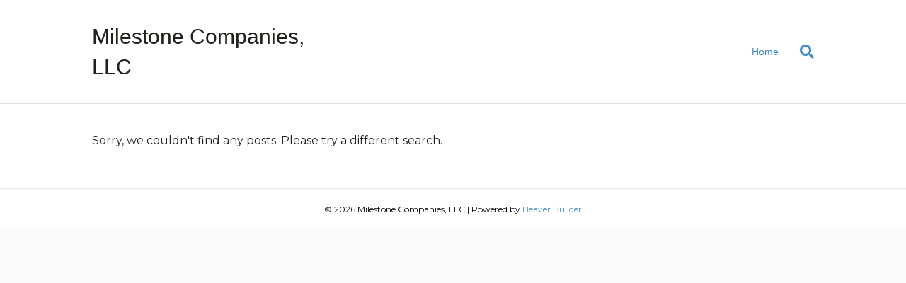

--- FILE ---
content_type: text/css
request_url: https://milestoneco.us/wp-content/themes/huwaenterprises/style.css?ver=6.9
body_size: 902
content:
/*
Theme Name: Milestone Enterprises
Theme URI: https://www.milestoneenterprises.com
Version: 1.0
Description: Custom Theme for Milestone Enterprises
Author: Creative Factory
Author URI: https://yourcreativefactory.com/
template: bb-theme
*/

/** Add Webfonts **/
@font-face {
    font-family: 'Furore';
    src: url('fonts/furore.woff2') format('woff2'),
         url('fonts/furore.woff') format('woff');
    font-weight: normal;
    font-style: normal;
}

h1, h2, h3, h4, h5, h6 {
	color: #ed1c24 !important;
}

ul.menu li a:hover,
ul.menu li a:focus,
ul.menu li.current-menu-item a,
ul.sub-menu a:hover {
	color: #ed1c24 !important;
}

.heading-label .fl-module-content {
	margin-bottom: 0;
}

.heading-label .fl-module-content h3 {
	color: #ed1c24 !important;
}

.page-heading .fl-module-content {
	margin-top: 0;
}

.page-heading .fl-module-content h2 {
	font-size: 42px;
	line-height: 46px;
	color: white !important;
}

body .gform_wrapper .gform_footer input[type=submit],
a.fl-button {
	background: #ed1c24 !important;
	border-radius: 0 !important;
	text-transform: uppercase;
	border: none !important;
}

@media (min-width: 768px) {
	.home-callouts .fl-col-group {
		display: flex;
		justify-content: center;
	}
}

.home-callouts .fl-col {
	border-radius: 12px;
	border: 2px solid white;
	background: black;
	overflow: hidden;
}

@media (min-width: 768px) {
	.home-callouts .fl-col {
		max-width: 480px;
		margin: 0 12px;
	}
}

.home-callouts .fl-module-heading {
	background: #ed1c24;
}

.home-callouts .fl-module-heading h3 {
	color: white !important;
}

.home-callouts .fl-module-photo .fl-module-content {
	margin-left: 0;
	margin-right: 0;
	margin-top: 0;
}

.home-values .fl-module-content {
	margin-top: 0;
	margin-bottom: 0;
}

.home-values .fl-module-heading:nth-child(2) .fl-module-content {
	margin-top: -10px;
}

.home-values h3 {
	color: #ed1c24;
}

.home-values h2 {
	color: black;
	font-size: 42px;
}

.home-hero {
	text-align: center;
}

@media (min-width: 768px) {
	.home-hero .fl-slide {
		display: flex;
	}
}

.home-hero .fl-slide-foreground {
	margin-top: auto;
	align-self: flex-end;
}

.home-hero h2.fl-slide-title {
	font-size: 40px;
	margin-bottom: -10px !important;
}

.home-hero .fl-slide-text h2 {
	color: white !important;
	text-shadow: 0 0 8px #5D5D5D;
	font-size: 52px;
}

.home-hero .fl-slide-text p {
	font-size: 24px;
	font-weight: 600;
	text-shadow: 0 0 8px #5D5D5D;
}

.hero {
	border-bottom: 14px solid black;
}

.hero .fl-row-content-wrap {
	height: 200px;
	display: flex;
	align-items: flex-end;
}

.hero h1 {
	color: white !important;
	text-shadow: 0 0 8px #000000;
}

.callout {
	max-width: 480px;
	margin: 0 auto;
	background: white;
	border-radius: 12px;
	padding: 30px 10px;
	margin-top: 100px;
}

.callout .fl-icon a,
.callout h3 a {
	color: #ed1c24 !important;
}

.form {
	background: #ed1c24;
}

.form a.fl-button {
	background: black !important;
}

.form label {
	color: white;
}

.projects .fl-post-grid-post {
	background: none;
	border: none;
}

.projects .fl-post-column .fl-post-grid-text {
	padding: 0;
	text-align: center;
}

.projects .fl-post-column .fl-post-grid-title {
	padding: 10px 12px;
	background: black;
	margin: 0;
}

.projects .fl-post-column .fl-post-grid-title a {
	color: white;
}

.projects .fl-post-column .fl-post-grid-content {
	background: #ed1c24;
	width: calc(100% - 40px);
	margin: 0 auto;
	position: relative;
}

.projects .fl-post-column .fl-post-grid-content::before,
.projects .fl-post-column .fl-post-grid-content::after {
	content: "";
	width: 0;
	height: 0;
	border-style: solid;
	position: absolute;
	top: 0;
}

.projects .fl-post-column .fl-post-grid-content::before {
	border-width: 0 20px 42px 0;
	border-color: transparent #ed1c24 transparent transparent;
	left: -20px;
}

.projects .fl-post-column .fl-post-grid-content::after {
	border-width: 42px 20px 0 0;
	border-color: #ed1c24 transparent transparent transparent;
	right: -20px;
}


.projects .fl-post-column .fl-post-grid-content .fl-post-grid-more {
	text-transform: uppercase;
	color: white;
	margin: 0;
	padding: 10px 0;
}

